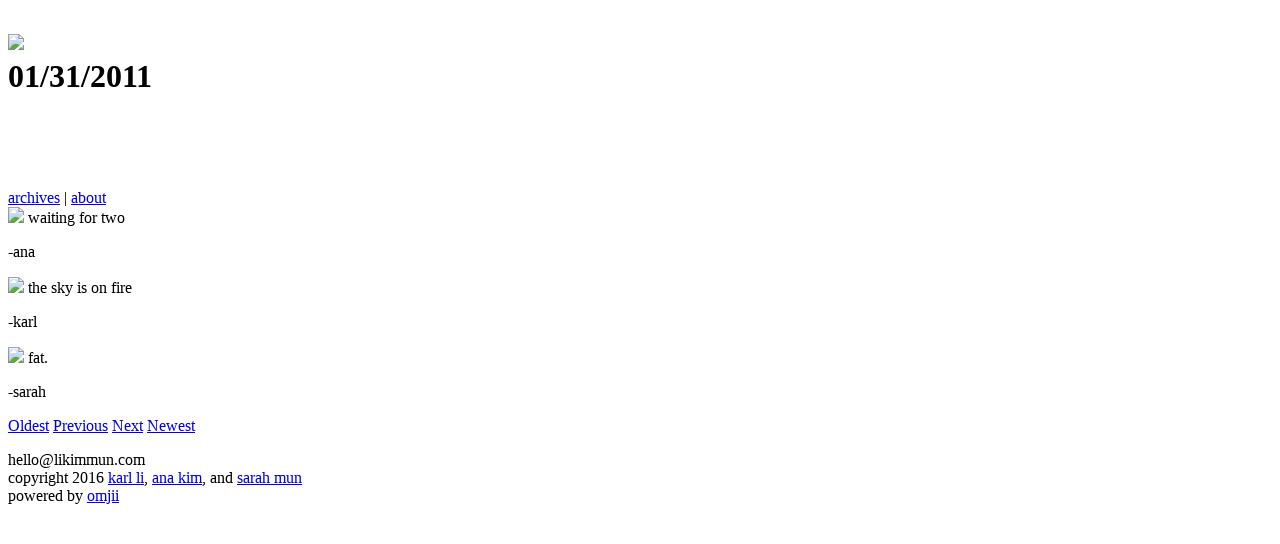

--- FILE ---
content_type: text/html
request_url: https://likimmun.com/archives/2011/01/31.html
body_size: 767
content:
<!DOCTYPE HTML>
	<html>
	<head>
		<title>likimmun. 01/31/2011</title>
		<meta http-equiv='Content-Type' content='application/xhtml+xml; charset=utf-8' />
		<link rel='shortcut icon' href='../../../css/images/favicon.ico' type='image/x-icon' />
		<link rel='stylesheet' type='text/css' href='../../../css/likimmun.css' media='screen' />
		<link rel='stylesheet' type='text/css' href='../../../css/slimbox2.css' media='screen' />
		</head>
	  
	<body onload='ShowHide(); return false;'>
	
	
	
	<div id='header'></div>

	<div class='colmask threecol'>
		<div class='colmid'>
			<div class='colleft'>
				<div class='col1'>
					<!-- Column 1 start -->
					
					<!-- Column 1 end -->
				</div>
				<div class='col2'>
					<!-- Column 2 start -->
					<div id='header'><h1><a href='../../../index.html'><img src = '../../../css/images/likimmun.png'></a><br>01/31/2011</h1><br>
	</div>
					<!-- Column 2 end -->
				</div>
				<div class='col3'>
					<!-- Column 3 start -->
					<div class='options'><br><br><br><a href='../../../archives.html'>archives</a> | <a href='../../../about.html'>about</a></div>
					<!-- Column 3 end -->
				</div>
			</div>
		</div>
	</div>

	<div class='colmask threecol'>
		<div class='colmid'>
			<div class='colleft'>
				<div class='col1'>
					<!-- Column 1 start -->
					<div class='photobox'>
					
					<a href='../../../images/large/20110131a_l.jpg' rel='lightbox' title='waiting for two'><img src='../../../images/large/20110131a_l.jpg'></a>
					waiting for two
					<p>-ana
					</div>
					<!-- Column 1 end -->
				</div>
				<div class='col2'>
					<!-- Column 2 start -->
					<div class='photobox'>
					
					<a href='../../../images/large/20110131k_l.jpg' rel='lightbox' title='the sky is on fire'><img src='../../../images/large/20110131k_l.jpg'></a>
					the sky is on fire
					<p>-karl
					</div>
					<!-- Column 2 end -->
				</div>
				<div class='col3'>
					<!-- Column 3 start -->
					<div class='photobox'>
					
					<a href='../../../images/large/20110131s_l.jpg' rel='lightbox' title='fat.'><img src='../../../images/large/20110131s_l.jpg'></a>
					fat.
					<p>-sarah				
					</div>
					<!-- Column 3 end -->
				</div>
			</div>
		</div>
	</div>
	
	<div id='footer'>
		<div id='footer_top'>
			<a href='../../2010/10/02.html'>Oldest</a> <a href='30.html'>Previous</a> <a href='../04/02.html'>Next</a> <a href='../../../index.html'>Newest</a> 		
			<br>
		</div>
		<p>hello@likimmun.com<br>copyright 2016 <a href='http://www.yiningkarlli.com'>karl li</a>, <a href='http://floatingdoor.blogspot.com/'>ana kim</a>, and <a href='http://yangee.tumblr.com'>sarah mun</a><br>powered by <a href='http://www.omjii.com'>omjii</a></p>
	</div>
	
	</body>
	
	<script type='text/javascript' src='https://ajax.googleapis.com/ajax/libs/jquery/1.4.2/jquery.min.js'></script>
	<script type='text/javascript' src='../../../includes/js/slimbox2.js'></script>
	
	<script type='text/javascript' src='../../../includes/js/footer.js'></script>
	
	</html>
	
	<!--Site design by Yining Karl Li 2016-->